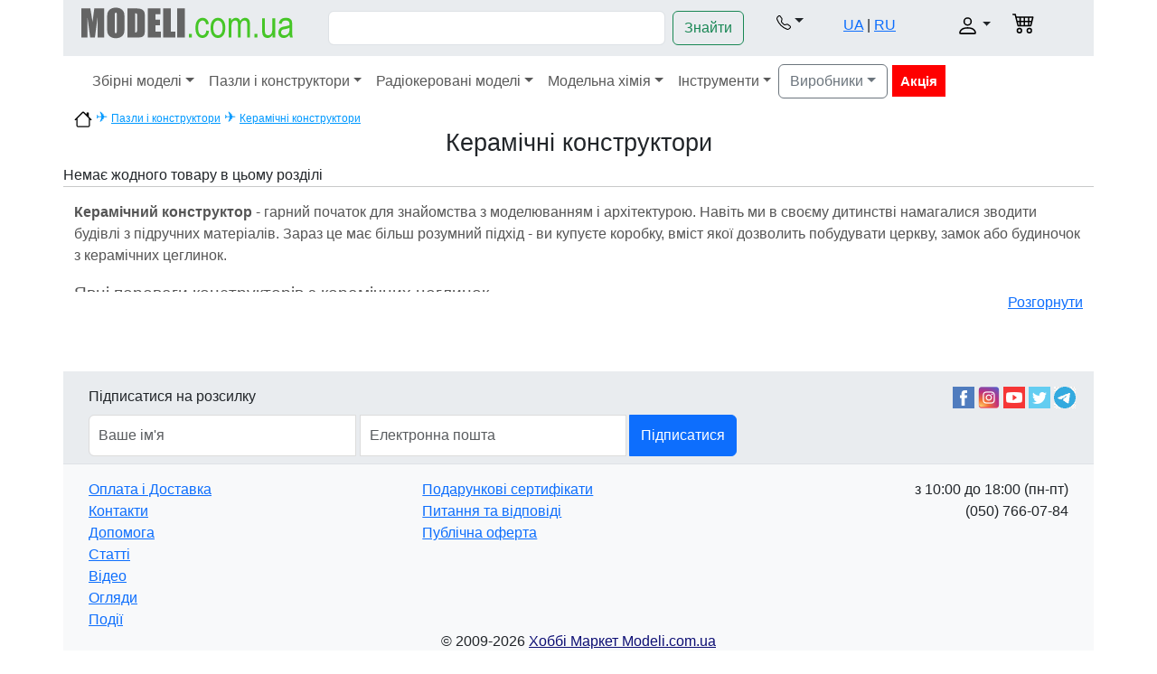

--- FILE ---
content_type: text/html; charset=UTF-8
request_url: https://www.modeli.com.ua/ua/category/keramicheskie-konstruktory.html
body_size: 10485
content:
<!DOCTYPE html>
<html>
<head>
	<meta http-equiv="Content-Type" content="text/html; charset=utf-8">
	<title>Керамічні конструктори для дітей | Хоббі Маркет Modeli.com.ua</title>
	<link rel="shortcut icon" href="/ua/templates/modeli_v2/favicon.ico">
		<meta name="DESCRIPTION" content="Керамічні конструктори для дітей ✈ Безкоштовна доставка по Києву та Україні ☎ (044) 362-41-59 ☎ (050) 766-07-84 ☛ Замовляйте!">
	<meta name="KEYWORDS" content="Керамічні конструктори, ">
  	<base href="https://www.modeli.com.ua/ua/">

	<meta name="viewport" content="width=device-width, initial-scale=1.0">
	<link type="text/css" rel="stylesheet" href="/ua/templates/modeli_v2/bootstrap/css/bootstrap.min.css">
	<link type="text/css" rel="stylesheet" href="/ua/templates/modeli_v2/template.css?v=3">
	<link type="text/css" rel="stylesheet" href="/ua/templates/modeli_v2/javascript/lightbox/jquery.lightbox-0.5.css">
	<link type="text/css" rel="stylesheet" href="/ua/templates/modeli_v2/javascript/fancybox/fancybox.css">

	</head>
<body>
<div class="container-xl">

<!--BEGIN OF HEADER-->

<!--HEADER NAVIGATION-->
<header>
<div class="row p-2 bg-body-secondary">
  	<div class="col-md-4 col-xl-3">
   	<a href="https://www.modeli.com.ua/ua/" title="Хоббі Маркет Modeli.com.ua"><img src="templates/modeli_v2/images/logo-modeli-com-ua.png" alt="Хоббі Маркет Modeli.com.ua" border="0"></a>
	</div>
	
	<div class="col-sm-12 col-md-4 col-xl-5 p-1">
	<form name="advanced" action="tools/post2get.php" method="post" class="d-flex md-w-75 sm-w-100" role="search">
		<input type="search" name="keywords" id="keywords" class="form-control me-2">
		<button class="btn btn-outline-success" type="submit">Знайти</button>
		<div id="search_suggestions"></div>
		<input type="hidden" name="super_search">
    </form>
	</div>
	
	<div class="col-6 col-sm-6 col-md-2">
		<div class="row">
			<div class="col text-center">
			<div class="dropdown pt-1">
				<a class="nav-link dropdown-toggle" role="button" data-bs-toggle="dropdown" aria-expanded="false" href="#"><img src="templates/modeli_v2/images/telephone.svg" alt=""></a>
				<ul class="dropdown-menu ps-1">
					<li><a class="dropdown-item viber" href="tel:+380507660784">(050) 766-07-84</a></li>
				</ul>
			</div>
			</div>
		
			<div class="col pt-2">
				<a href="https://www.modeli.com.ua/ua/" title="українською">UA</a> | <a href="https://www.modeli.com.ua/" title="рус">RU</a>
			</div>
		</div>	
	</div>

	<div class="col-6 col-sm-6 col-md-2">
		<div class="row">
			<div class="col text-end">
			<div class="dropdown pt-2">
				<a class="nav-link dropdown-toggle" role="button" data-bs-toggle="dropdown" aria-expanded="false" href="javascript: void(0)"><img src="templates/modeli_v2/images/user.svg" alt="" class="account"></a>	
				<div class="box-login-header dropdown-menu">
<form class="px-4 py-3" name="login_home" action="login.php?action=process" method="POST">
    <div class="mb-3">
      <label class="form-label">E-Mail:</label>
      <input name="email_address" type="email" class="form-control">
    </div>
    <div class="mb-3">
      <label class="form-label">Пароль:</label>
      <input name="password" type="password" class="form-control">
    </div>

    <button type="submit" class="btn btn-primary">Увійти</button>
</form>
<div class="dropdown-divider"></div>
<a class="dropdown-item" href="create_account.php">Зареєструватися</a>
<a class="dropdown-item" href="password_forgotten.php">Забули пароль?</a>
</div>			</div>
			</div>

			<div class="col pt-1">
						<img src="templates/modeli_v2/images/cart.svg" alt="" class="shopping_cart">
						</div>
		</div>
	</div>
</div>
<!-- HEADER MENU -->
<nav class="navbar navbar-expand-xl">
  <div class="container-fluid">
  <a class="navbar-brand d-xl-none" href="#">Каталог</a>
  
	<button class="navbar-toggler navbar-toggler-right" type="button" data-bs-toggle="collapse" data-bs-target="#navbar1" >
    <span class="navbar-toggler-icon"></span>
	</button>
    <div class="collapse navbar-collapse" id="navbar1">
    <ul class="navbar-nav">
	
	<li class="nav-item dropdown">
	<a class="nav-link dropdown-toggle" data-bs-toggle="dropdown" href="category/sbornye-modeli.html">Збірні моделі</a>
    
<ul class="dropdown-menu"><li><a class="dropdown-item" href="/ua/index.php?cPath=7" title="Військова техніка Українського спротиву">Військова техніка Українського спротиву</a></li><li class="dropdown-submenu">
				<a class="dropdown-item dropdown-toggle" data-bs-toggle="dropdown" href="category/modeli-samoletov.html" title="Авіація">Авіація</a><ul class="dropdown-menu"><li><a class="dropdown-item" href="category/modeli-passazhirskih-samoletov.html" title="Пасажирські літаки">Пасажирські літаки</a></li><li><a class="dropdown-item" href="category/modeli-kosmicheskih-korablej.html" title="Космічні кораблі">Космічні кораблі</a></li><li><a class="dropdown-item" href="category/modeli-istrebitelej.html" title="Винищувачі">Винищувачі</a></li><li><a class="dropdown-item" href="category/zvyozdnye-vojny-star-wars.html" title="Зоряні війни (Star Wars)">Зоряні війни (Star Wars)</a></li><li><a class="dropdown-item" href="category/modeli-bombardirovshhikov.html" title="Бомбардувальники">Бомбардувальники</a></li><li><a class="dropdown-item" href="category/modeli-vertoletov.html" title="Моделі вертольотів">Моделі вертольотів</a></li><li><a class="dropdown-item" href="category/modeli-biplanov.html" title="Біплани">Біплани</a></li><li><a class="dropdown-item" href="category/shturmoviki.html" title="Штурмовики">Штурмовики</a></li><li><a class="dropdown-item" href="category/transportnye-samolety.html" title="Транспортні літаки">Транспортні літаки</a></li><li><a class="dropdown-item" href="category/gidrosamolety.html" title="Гідролітаки">Гідролітаки</a></li><li><a class="dropdown-item" href="category/sportivno-pilotazhnye-samolety.html" title="Спортивно-пілотажні літаки">Спортивно-пілотажні літаки</a></li><li><a class="dropdown-item" href="category/uchebno-trenirovochnye-samolety.html" title="Навчально-тренувальні літаки">Навчально-тренувальні літаки</a></li><li><a class="dropdown-item" href="category/eksperimentalnye-samolety.html" title="Експериментальні літаки">Експериментальні літаки</a></li><li><a class="dropdown-item" href="category/razvedyvatelnye-i-patrulnye.html" title="Розвідувальні і патрульні літаки">Розвідувальні і патрульні літаки</a></li><li><a class="dropdown-item" href="category/modeli-dlya-sborki-bez-kleya.html" title="Моделі для збирання без клею">Моделі для збирання без клею</a></li><li><a class="dropdown-item" href="category/dekali-dlya-modelej-samoletov.html" title="Декалі/Маски">Декалі/Маски</a></li><li><a class="dropdown-item" href="category/fototravlenie-dlya-modelej-samoletov.html" title="Фототравлення">Фототравлення</a></li><li><a class="dropdown-item" href="category/nabory-detalirovki-dlya-modelej-samoletov.html" title="Набори деталювання">Набори деталювання</a></li><li><a class="dropdown-item" href="category/sbornye-modeli-mnogocelevye-samolety.html" title="Багатоцільові">Багатоцільові</a></li></ul><li class="dropdown-submenu">
				<a class="dropdown-item dropdown-toggle" data-bs-toggle="dropdown" href="category/bronetehnika-i-artilleriya.html" title="Бронетехніка й артилерія">Бронетехніка й артилерія</a><ul class="dropdown-menu"><li><a class="dropdown-item" href="category/modeli-tankov.html" title="Танки">Танки</a></li><li><a class="dropdown-item" href="category/bronetransportery.html" title="Бронетранспортери">Бронетранспортери</a></li><li><a class="dropdown-item" href="category/modeli-broneavtomobilej.html" title="Бронеавтомобілі">Бронеавтомобілі</a></li><li><a class="dropdown-item" href="category/artilleriya-pushki.html" title="Артилерія/Гармати">Артилерія/Гармати</a></li><li><a class="dropdown-item" href="category/modeli-voennyh-avtomobilej.html" title="Військові автомобілі">Військові автомобілі</a></li><li><a class="dropdown-item" href="category/voennye-gruzoviki.html" title="Військові вантажівки">Військові вантажівки</a></li><li><a class="dropdown-item" href="category/radary.html" title="Радари">Радари</a></li><li><a class="dropdown-item" href="category/polevaya-kuhnya.html" title="Польова кухня">Польова кухня</a></li><li><a class="dropdown-item" href="category/sborka-bez-kleya-snap-fit.html" title="Збірка без клею (Snap Fit)">Збірка без клею (Snap Fit)</a></li><li><a class="dropdown-item" href="category/dekali-dlya-modelej-bronetehniki.html" title="Декалі і маски">Декалі і маски</a></li><li><a class="dropdown-item" href="category/fototravlenie-dlya-modelej-bronetehniki.html" title="Фототравлення">Фототравлення</a></li><li><a class="dropdown-item" href="category/nabory-detalirovki-dlya-modelej-bronetehniki.html" title="Набори деталювання">Набори деталювання</a></li><li><a class="dropdown-item" href="category/tochenye-stvoly-dlya-plastikovyh-tankov.html" title="Точені стволи">Точені стволи</a></li><li><a class="dropdown-item" href="category/traki-na-plastikovye-modeli-tankov.html" title="Траки">Траки</a></li></ul><li class="dropdown-submenu">
				<a class="dropdown-item dropdown-toggle" data-bs-toggle="dropdown" href="category/modeli-korablej.html" title="Флот">Флот</a><ul class="dropdown-menu"><li><a class="dropdown-item" href="category/voennye-korabli.html" title="Військові кораблі">Військові кораблі</a></li><li><a class="dropdown-item" href="category/podvodnye-lodki.html" title="Підводні човни">Підводні човни</a></li><li><a class="dropdown-item" href="category/parusnye-korabli.html" title="Парусні кораблі">Парусні кораблі</a></li><li><a class="dropdown-item" href="category/passazhirskie-korabli.html" title="Пасажирські кораблі">Пасажирські кораблі</a></li><li><a class="dropdown-item" href="category/transportnye-korabli.html" title="Транспортні кораблі">Транспортні кораблі</a></li><li><a class="dropdown-item" href="category/modeli-katerov.html" title="Катери">Катери</a></li><li><a class="dropdown-item" href="category/tochenye-stvoly-dlya-korablej.html" title="Стволи">Стволи</a></li><li><a class="dropdown-item" href="category/nabory-detalirovki-dlya-korablej.html" title="Набори деталювання">Набори деталювання</a></li></ul><li class="dropdown-submenu">
				<a class="dropdown-item dropdown-toggle" data-bs-toggle="dropdown" href="category/modeli-avtomobilej.html" title="Авто-мото">Авто-мото</a><ul class="dropdown-menu"><li><a class="dropdown-item" href="category/modeli-legkovyh-avtomobilej.html" title="Легкові автомобілі">Легкові автомобілі</a></li><li><a class="dropdown-item" href="category/modeli-motociklov.html" title="Мотоцикли">Мотоцикли</a></li><li><a class="dropdown-item" href="category/modeli-gruzovikov.html" title="Вантажівки">Вантажівки</a></li><li><a class="dropdown-item" href="category/modeli-avtobusov.html" title="Автобуси">Автобуси</a></li><li><a class="dropdown-item" href="category/avtokrany.html" title="Автокрани">Автокрани</a></li><li><a class="dropdown-item" href="category/aerodromnaya-tehnika.html" title="Аеродромна техніка">Аеродромна техніка</a></li><li><a class="dropdown-item" href="category/pozharnye-mashiny.html" title="Пожежні машини">Пожежні машини</a></li><li><a class="dropdown-item" href="category/toplivozapravshhiki.html" title="Паливозаправники">Паливозаправники</a></li><li><a class="dropdown-item" href="category/modeli-traktorov.html" title="Трактори">Трактори</a></li><li><a class="dropdown-item" href="category/fototravlenie-dlya-modelej-avtomobilej.html" title="Фототравлення">Фототравлення</a></li></ul><li class="dropdown-submenu">
				<a class="dropdown-item dropdown-toggle" data-bs-toggle="dropdown" href="category/vagony-i-poezda.html" title="Вагони та поїзди">Вагони та поїзди</a><ul class="dropdown-menu"><li><a class="dropdown-item" href="category/vagony-platformy.html" title="Вагони/Платформи">Вагони/Платформи</a></li><li><a class="dropdown-item" href="category/modeli-poezdov.html" title="Потяги">Потяги</a></li></ul><li class="dropdown-submenu">
				<a class="dropdown-item dropdown-toggle" data-bs-toggle="dropdown" href="category/figury-i-miniatyura.html" title="Фігури і мініатюра">Фігури і мініатюра</a><ul class="dropdown-menu"><li><a class="dropdown-item" href="category/figurki-soldat.html" title="Фігурки солдатів">Фігурки солдатів</a></li><li><a class="dropdown-item" href="category/sovremennye-soldaty.html" title="Cучасні солдати">Cучасні солдати</a></li><li><a class="dropdown-item" href="category/tankisty-voditeli.html" title="Танкісти / Водії">Танкісти / Водії</a></li><li><a class="dropdown-item" href="category/figurki-pilotov.html" title="Пілоти / Льотчики">Пілоти / Льотчики</a></li><li><a class="dropdown-item" href="category/voenno-istoricheskaya-miniatyura.html" title="Військово-історична мініатюра">Військово-історична мініатюра</a></li><li><a class="dropdown-item" href="category/kollekcionnye-figurki.html" title="колекційні фігурки">колекційні фігурки</a></li><li><a class="dropdown-item" href="category/figurki-grazhdanskie.html" title="Цивільні">Цивільні</a></li><li><a class="dropdown-item" href="category/fentezi-figurki.html" title="Фентезі">Фентезі</a></li><li><a class="dropdown-item" href="category/figurki-voinov.html" title="Фігурки воїнів">Фігурки воїнів</a></li><li><a class="dropdown-item" href="category/figurki-piratov.html" title="Фігурки піратів">Фігурки піратів</a></li><li><a class="dropdown-item" href="category/figurki-zhivotnyh.html" title="Фігурки тварин">Фігурки тварин</a></li><li><a class="dropdown-item" href="category/detalirovka-dlya-figurok.html" title="Деталювання для фігурок">Деталювання для фігурок</a></li></ul><li class="dropdown-submenu">
				<a class="dropdown-item dropdown-toggle" data-bs-toggle="dropdown" href="category/doma-dioramy.html" title="Будинки/Діорами">Будинки/Діорами</a><ul class="dropdown-menu"><li><a class="dropdown-item" href="category/fortifikacionnye-sooruzheniya.html" title="Фортифікаційні споруди">Фортифікаційні споруди</a></li><li><a class="dropdown-item" href="category/gorodskie-zdaniya.html" title="Міські будівлі">Міські будівлі</a></li><li><a class="dropdown-item" href="category/fragmenty-ulic.html" title="Фрагменти вулиць">Фрагменти вулиць</a></li><li><a class="dropdown-item" href="category/kreposti-zamki.html" title="Фортеці/Замки">Фортеці/Замки</a></li><li><a class="dropdown-item" href="/ua/index.php?cPath=29" title="Аксесуари">Аксесуари</a></li></ul><li class="dropdown-submenu">
				<a class="dropdown-item dropdown-toggle" data-bs-toggle="dropdown" href="category/kollekcionnye-modeli.html" title="Колекційні моделі">Колекційні моделі</a><ul class="dropdown-menu"><li><a class="dropdown-item" href="category/kollekcionnye-modeli-avtomobilej.html" title="Масштабні моделі автомобілів">Масштабні моделі автомобілів</a></li><li><a class="dropdown-item" href="category/kollekcionnye-modeli-samoletov.html" title="Масштабні авіамоделі">Масштабні авіамоделі</a></li></ul><li class="dropdown-submenu">
				<a class="dropdown-item dropdown-toggle" data-bs-toggle="dropdown" href="category/modeli-iz-dereva.html" title="Моделі із дерева">Моделі із дерева</a><ul class="dropdown-menu"><li><a class="dropdown-item" href="/ua/index.php?cPath=207" title="Маяк">Маяк</a></li><li><a class="dropdown-item" href="/ua/index.php?cPath=173" title="Судномодельні матеріали">Судномодельні матеріали</a></li></ul><li><a class="dropdown-item" href="category/podarochnye-nabory.html" title="Подарункові набори">Подарункові набори</a></li><li><a class="dropdown-item" href="category/literatura-i-katalogi.html" title="Журнали та книги">Журнали та книги</a></li><li><a class="dropdown-item" href="category/podarochnye-sertifikaty.html" title="Подарункові сертифікати">Подарункові сертифікати</a></li></ul></li>	
	<li class="nav-item dropdown">
	<a class="nav-link dropdown-toggle" data-bs-toggle="dropdown" href="category/bumazhnye-modeli-i-pazly.html">Пазли і конструктори</a>
    
<ul class="dropdown-menu"><li><a class="dropdown-item" href="category/pazly.html" title="Пазли">Пазли</a></li><li><a class="dropdown-item" href="category/igrushechnoe-oruzhie.html" title="Іграшкова зброя">Іграшкова зброя</a></li><li class="dropdown-submenu">
				<a class="dropdown-item dropdown-toggle" data-bs-toggle="dropdown" href="category/nabory-dlya-vyshivaniya.html" title="Набори для вишивання">Набори для вишивання</a><ul class="dropdown-menu"><li><a class="dropdown-item" href="category/abstrakciya-nabory-dlya-vyshivki-biserom.html" title="Абстракція">Абстракція</a></li><li><a class="dropdown-item" href="category/zhizn-nabory-dlya-vyshivki-biserom.html" title="Життя">Життя</a></li><li><a class="dropdown-item" href="category/priroda-nabory-dlya-vyshivki-biserom.html" title="Природа">Природа</a></li><li><a class="dropdown-item" href="category/flagi-nabory-dlya-vyshivki-biserom.html" title="Прапори">Прапори</a></li><li><a class="dropdown-item" href="category/mandala-nabory-dlya-vyshivki-biserom.html" title="Мандала">Мандала</a></li><li><a class="dropdown-item" href="category/kosmos-nabory-dlya-vyshivki-biserom.html" title="Космос">Космос</a></li><li><a class="dropdown-item" href="category/dlya-kuhni-nabory-dlya-vyshivki-biserom.html" title="Для кухні">Для кухні</a></li><li><a class="dropdown-item" href="category/rozhdestvo-nabory-dlya-vyshivki-biserom.html" title="Різдво">Різдво</a></li><li><a class="dropdown-item" href="category/nabory-dlya-tvorchestva.html" title="Набори для творчості">Набори для творчості</a></li><li><a class="dropdown-item" href="category/nashivki-biserom.html" title="Нашивки Бісером">Нашивки Бісером</a></li><li><a class="dropdown-item" href="category/legkie-nabory-dlya-vyshivki-biserom.html" title="Легкі Набори">Легкі Набори</a></li><li><a class="dropdown-item" href="category/gorod-nabory-dlya-vyshivki-biserom.html" title="Місто">Місто</a></li></ul></ul></li>	
	<li class="nav-item dropdown">
	<a class="nav-link dropdown-toggle" data-bs-toggle="dropdown" href="category/radioupravlyaemye-modeli.html">Радіокеровані моделі</a>
    
<ul class="dropdown-menu"><li><a class="dropdown-item" href="category/kvadrokoptery-multikoptery.html" title="Квадрокоптери / Мультикоптери">Квадрокоптери / Мультикоптери</a></li><li><a class="dropdown-item" href="category/radioupravlyaemye-mashinki-elektro.html" title="Радіокеровані машинки">Радіокеровані машинки</a></li><li><a class="dropdown-item" href="category/radioupravlyaemye-samolety-elektro.html" title="Радіокеровані літаки">Радіокеровані літаки</a></li><li><a class="dropdown-item" href="category/radioupravlyaemye-igrushki" title="Радіокеровані іграшки">Радіокеровані іграшки</a></li><li><a class="dropdown-item" href="category/radioupravlyaemye-yahty-i-katera.html" title="Радіокеровані катери">Радіокеровані катери</a></li><li class="dropdown-submenu">
				<a class="dropdown-item dropdown-toggle" data-bs-toggle="dropdown" href="category/aksessuary-i-zapchasti-k-radioupravlyaemym-modelyam.html" title="Аксесуари та запчастини">Аксесуари та запчастини</a><ul class="dropdown-menu"><li><a class="dropdown-item" href="category/akkumulyatory-i-zaryadki.html" title="Акумулятори та зарядки">Акумулятори та зарядки</a></li><li><a class="dropdown-item" href="category/kamery-i-krepleniya.html" title="Камери та кріплення">Камери та кріплення</a></li><li><a class="dropdown-item" href="category/kolesa-i-shiny.html" title="Колеса та шини">Колеса та шини</a></li><li><a class="dropdown-item" href="/ua/index.php?cPath=196" title="Корпус, рама">Корпус, рама</a></li><li><a class="dropdown-item" href="category/lopasti-i-propellery.html" title="Лопаті та пропелери">Лопаті та пропелери</a></li><li><a class="dropdown-item" href="category/apparatura-pult-dlya-radioupravlyaemyh-modelej.html" title="Пульт / Апаратура">Пульт / Апаратура</a></li><li><a class="dropdown-item" href="/ua/index.php?cPath=193" title="Регулятори">Регулятори</a></li><li><a class="dropdown-item" href="category/motory-i-servo.html" title="Сервоприводи / Двигуни">Сервоприводи / Двигуни</a></li><li><a class="dropdown-item" href="category/ryukzaki-i-sumki.html" title="Рюкзаки та сумки">Рюкзаки та сумки</a></li><li><a class="dropdown-item" href="/ua/index.php?cPath=197" title="інші деталі">інші деталі</a></li></ul></ul></li>	
	<li class="nav-item dropdown">
	<a class="nav-link dropdown-toggle" data-bs-toggle="dropdown" href="category/modelnaya-himiya.html">Модельна хімія</a>
    
<ul class="dropdown-menu"><li><a class="dropdown-item" href="category/kraska-vodorastvorimaya.html" title="Фарба водорозчинна">Фарба водорозчинна</a></li><li><a class="dropdown-item" href="category/kraska-emalevaya.html" title="Фарба емалева">Фарба емалева</a></li><li><a class="dropdown-item" href="category/kraski-sprej.html" title="Фарби-спрей">Фарби-спрей</a></li><li><a class="dropdown-item" href="category/nabory-vodorastvorimoj-kraski.html" title="Набори водорозчинної фарби">Набори водорозчинної фарби</a></li><li><a class="dropdown-item" href="category/pigmenty.html" title="Пігменти">Пігменти</a></li><li><a class="dropdown-item" href="category/rastvoriteli-humbrol-revell-tamiya-gunze-sangyo.html" title="Розчинники">Розчинники</a></li><li><a class="dropdown-item" href="category/grunt-i-shpaklevka.html" title="Грунт і шпаклівка">Грунт і шпаклівка</a></li><li><a class="dropdown-item" href="category/lak-dlya-plastikovyh-modelej.html" title="Лак">Лак</a></li><li><a class="dropdown-item" href="category/klej-dlya-modelej.html" title="Клей">Клей</a></li><li><a class="dropdown-item" href="/ua/index.php?cPath=176" title="Різне">Різне</a></li></ul></li>	
	<li class="nav-item dropdown">
	<a class="nav-link dropdown-toggle" data-bs-toggle="dropdown" href="category/instrumenty.html">Інструменти</a>
    
<ul class="dropdown-menu"><li><a class="dropdown-item" href="category/nabory-kistochek.html" title="Пензлики">Пензлики</a></li><li><a class="dropdown-item" href="category/nozhi-i-lezviya.html" title="Ножі, леза, ножиці">Ножі, леза, ножиці</a></li><li><a class="dropdown-item" href="category/kovriki-dlya-rezki.html" title="Килимки для різання">Килимки для різання</a></li><li><a class="dropdown-item" href="category/dreli-i-sverla.html" title="Дрелі і свердла">Дрелі і свердла</a></li><li><a class="dropdown-item" href="category/instrumenty-dlya-derevyannyh-korablej.html" title="Набори інструментів">Набори інструментів</a></li><li><a class="dropdown-item" href="category/futlyary-i-podstavki.html" title="Футляри та підставки">Футляри та підставки</a></li><li><a class="dropdown-item" href="/ua/index.php?cPath=119" title="Додаткове обладнання">Додаткове обладнання</a></li></ul></li>	</ul><!-- close navbar-nav -->

<div class="dropdown">
	<a class="btn btn-outline-secondary dropdown-toggle" data-bs-toggle="dropdown" aria-expanded="false" href="#">Виробники</a>
	<div class="dropdown-menu brand-dropdown-fix">
		<div class="row">
		<div class="col">
			<ul class="list-unstyled">
				<li><a class="dropdown-item" href="index.php?manufacturers_id=426">A & A Models</a></li>
				<li><a class="dropdown-item" href="index.php?manufacturers_id=176">ABER</a></li>
				<li><a class="dropdown-item" href="index.php?manufacturers_id=146">Academy</a></li>
				<li><a class="dropdown-item" href="index.php?manufacturers_id=100">ACE</a></li>
				<li><a class="dropdown-item" href="index.php?manufacturers_id=267">AIM Fan Model</a></li>
				<li><a class="dropdown-item" href="index.php?manufacturers_id=300">Aires Hobby Models</a></li>
				<li><a class="dropdown-item" href="index.php?manufacturers_id=145">Alliance</a></li>
				<li><a class="dropdown-item" href="index.php?manufacturers_id=246">AMG Models</a></li>
				<li><a class="dropdown-item" href="index.php?manufacturers_id=104">AMODEL</a></li>
				<li><a class="dropdown-item" href="index.php?manufacturers_id=235">AMP</a></li>
				<li><a class="dropdown-item" href="index.php?manufacturers_id=259">Armada Hobby</a></li>
				<li><a class="dropdown-item" href="index.php?manufacturers_id=149">Armory</a></li>
				<li><a class="dropdown-item" href="index.php?manufacturers_id=141">ART Model</a></li>
				<li><a class="dropdown-item" href="index.php?manufacturers_id=188">Artesania Latina</a></li>
				<li><a class="dropdown-item" href="index.php?manufacturers_id=143">Authentic Decals</a></li>
				<li><a class="dropdown-item" href="index.php?manufacturers_id=428">AVD Models</a></li>
				<li><a class="dropdown-item" href="index.php?manufacturers_id=484">AVIATOR</a></li>
				<li><a class="dropdown-item" href="index.php?manufacturers_id=106">Avis</a></li>
				<li><a class="dropdown-item" href="index.php?manufacturers_id=317">Bat project</a></li>
				<li><a class="dropdown-item" href="index.php?manufacturers_id=137">Begemot</a></li>
				<li><a class="dropdown-item" href="index.php?manufacturers_id=305">Big Planes kits</a></li>
				<li><a class="dropdown-item" href="index.php?manufacturers_id=327">Boa Decals</a></li>
				<li><a class="dropdown-item" href="index.php?manufacturers_id=481">BSmodelle</a></li>
				<li><a class="dropdown-item" href="index.php?manufacturers_id=487">Chintoys</a></li>
				<li><a class="dropdown-item" href="index.php?manufacturers_id=171">Combrig</a></li>
				<li><a class="dropdown-item" href="index.php?manufacturers_id=407">CTA</a></li>
				<li><a class="dropdown-item" href="index.php?manufacturers_id=474">Dafa</a></li>
				<li><a class="dropdown-item" href="index.php?manufacturers_id=248">DAN models</a></li>
				<li><a class="dropdown-item" href="index.php?manufacturers_id=107">DDS</a></li>
				<li><a class="dropdown-item" href="index.php?manufacturers_id=371">Different Scales</a></li>
				<li><a class="dropdown-item" href="index.php?manufacturers_id=417">Dinogy</a></li>
				<li><a class="dropdown-item" href="index.php?manufacturers_id=366">DJI</a></li>
				<li><a class="dropdown-item" href="index.php?manufacturers_id=161">DomusKits</a></li>
				<li><a class="dropdown-item" href="index.php?manufacturers_id=446">Dora Wings</a></li>
				<li><a class="dropdown-item" href="index.php?manufacturers_id=370">DragonLabs</a></li>
				<li><a class="dropdown-item" href="index.php?manufacturers_id=109">Eastern Express</a></li>
				<li><a class="dropdown-item" href="index.php?manufacturers_id=469">Edison Giocattoli</a></li>
				<li><a class="dropdown-item" href="index.php?manufacturers_id=283">EDUARD</a></li>
				<li><a class="dropdown-item" href="index.php?manufacturers_id=431">ELF</a></li>
				<li><a class="dropdown-item" href="index.php?manufacturers_id=322">Eurographics</a></li>
				<li><a class="dropdown-item" href="index.php?manufacturers_id=385">FrSky</a></li>
				<li><a class="dropdown-item" href="index.php?manufacturers_id=418">Futaba</a></li>
				<li><a class="dropdown-item" href="index.php?manufacturers_id=480">Garbuz Models</a></li>
				<li><a class="dropdown-item" href="index.php?manufacturers_id=478">GMU</a></li>
				<li><a class="dropdown-item" href="index.php?manufacturers_id=150">GUNZE SANGYO</a></li>
				<li><a class="dropdown-item" href="index.php?manufacturers_id=151">HASEGAWA</a></li>
				<li><a class="dropdown-item" href="index.php?manufacturers_id=359">Helicute</a></li>
				<li><a class="dropdown-item" href="index.php?manufacturers_id=167">Heng Long</a></li>
				<li><a class="dropdown-item" href="index.php?manufacturers_id=250">HIMOTO</a></li>
		</ul></div><div class="col"><ul class="list-unstyled">		<li><a class="dropdown-item" href="index.php?manufacturers_id=247">Hobby Park</a></li>
				<li><a class="dropdown-item" href="index.php?manufacturers_id=368">Hobbywing</a></li>
				<li><a class="dropdown-item" href="index.php?manufacturers_id=157">Humbrol</a></li>
				<li><a class="dropdown-item" href="index.php?manufacturers_id=260">Hunor Product</a></li>
				<li><a class="dropdown-item" href="index.php?manufacturers_id=138">IBG Models</a></li>
				<li><a class="dropdown-item" href="index.php?manufacturers_id=111">ICM</a></li>
				<li><a class="dropdown-item" href="index.php?manufacturers_id=181">IOM</a></li>
				<li><a class="dropdown-item" href="index.php?manufacturers_id=202">ITALERI</a></li>
				<li><a class="dropdown-item" href="index.php?manufacturers_id=470">J-Color</a></li>
				<li><a class="dropdown-item" href="index.php?manufacturers_id=483">KELIK</a></li>
				<li><a class="dropdown-item" href="index.php?manufacturers_id=488">Kit-Soldiers</a></li>
				<li><a class="dropdown-item" href="index.php?manufacturers_id=476">Korabel</a></li>
				<li><a class="dropdown-item" href="index.php?manufacturers_id=411">KUM</a></li>
				<li><a class="dropdown-item" href="index.php?manufacturers_id=404">KV Models</a></li>
				<li><a class="dropdown-item" href="index.php?manufacturers_id=361">LC Racing</a></li>
				<li><a class="dropdown-item" href="index.php?manufacturers_id=485">Lighthouse</a></li>
				<li><a class="dropdown-item" href="index.php?manufacturers_id=383">Louise</a></li>
				<li><a class="dropdown-item" href="index.php?manufacturers_id=174">LRP</a></li>
				<li><a class="dropdown-item" href="index.php?manufacturers_id=449">M-Model</a></li>
				<li><a class="dropdown-item" href="index.php?manufacturers_id=115">Mars Figures</a></li>
				<li><a class="dropdown-item" href="index.php?manufacturers_id=427">Master</a></li>
				<li><a class="dropdown-item" href="index.php?manufacturers_id=116">Master Box</a></li>
				<li><a class="dropdown-item" href="index.php?manufacturers_id=264">Master Korabel</a></li>
				<li><a class="dropdown-item" href="index.php?manufacturers_id=319">MDA models</a></li>
				<li><a class="dropdown-item" href="index.php?manufacturers_id=296">Metallic Details</a></li>
				<li><a class="dropdown-item" href="index.php?manufacturers_id=155">MIG</a></li>
				<li><a class="dropdown-item" href="index.php?manufacturers_id=395">MIG (AMMO)</a></li>
				<li><a class="dropdown-item" href="index.php?manufacturers_id=144">Mikro-Mir</a></li>
				<li><a class="dropdown-item" href="index.php?manufacturers_id=117">Military Wheels</a></li>
				<li><a class="dropdown-item" href="index.php?manufacturers_id=168">Mini World</a></li>
				<li><a class="dropdown-item" href="index.php?manufacturers_id=118">MINIART</a></li>
				<li><a class="dropdown-item" href="index.php?manufacturers_id=461">Miniart Crafts</a></li>
				<li><a class="dropdown-item" href="index.php?manufacturers_id=347">Mister Craft</a></li>
				<li><a class="dropdown-item" href="index.php?manufacturers_id=237">Modeli.com.ua</a></li>
				<li><a class="dropdown-item" href="index.php?manufacturers_id=206">ModelSvit</a></li>
				<li><a class="dropdown-item" href="index.php?manufacturers_id=326">Northstar Models</a></li>
				<li><a class="dropdown-item" href="index.php?manufacturers_id=337">OKB Grigorov</a></li>
				<li><a class="dropdown-item" href="index.php?manufacturers_id=121">Orion</a></li>
				<li><a class="dropdown-item" href="index.php?manufacturers_id=400">Pavla Model</a></li>
				<li><a class="dropdown-item" href="index.php?manufacturers_id=304">Plus model</a></li>
				<li><a class="dropdown-item" href="index.php?manufacturers_id=373">Power HD</a></li>
				<li><a class="dropdown-item" href="index.php?manufacturers_id=415">Precision Aerobatics</a></li>
				<li><a class="dropdown-item" href="index.php?manufacturers_id=159">Print Scale</a></li>
				<li><a class="dropdown-item" href="index.php?manufacturers_id=122">PST</a></li>
				<li><a class="dropdown-item" href="index.php?manufacturers_id=315">Quickboost</a></li>
				<li><a class="dropdown-item" href="index.php?manufacturers_id=422">ReadyToSky</a></li>
				<li><a class="dropdown-item" href="index.php?manufacturers_id=123">Red Box</a></li>
				<li><a class="dropdown-item" href="index.php?manufacturers_id=403">Reskit</a></li>
				<li><a class="dropdown-item" href="index.php?manufacturers_id=224">Revell</a></li>
				<li><a class="dropdown-item" href="index.php?manufacturers_id=125">RODEN</a></li>
		</ul></div><div class="col"><ul class="list-unstyled">		<li><a class="dropdown-item" href="index.php?manufacturers_id=486">ROSA</a></li>
				<li><a class="dropdown-item" href="index.php?manufacturers_id=460">RunCam</a></li>
				<li><a class="dropdown-item" href="index.php?manufacturers_id=378">SJCam</a></li>
				<li><a class="dropdown-item" href="index.php?manufacturers_id=126">Skif</a></li>
				<li><a class="dropdown-item" href="index.php?manufacturers_id=374">SkyRC</a></li>
				<li><a class="dropdown-item" href="index.php?manufacturers_id=128">SMK</a></li>
				<li><a class="dropdown-item" href="index.php?manufacturers_id=436">Sova Model</a></li>
				<li><a class="dropdown-item" href="index.php?manufacturers_id=441">Subotech</a></li>
				<li><a class="dropdown-item" href="index.php?manufacturers_id=375">T-Motor</a></li>
				<li><a class="dropdown-item" href="index.php?manufacturers_id=173">TAMIYA</a></li>
				<li><a class="dropdown-item" href="index.php?manufacturers_id=380">Tarot</a></li>
				<li><a class="dropdown-item" href="index.php?manufacturers_id=367">TBS</a></li>
				<li><a class="dropdown-item" href="index.php?manufacturers_id=363">Team Magic</a></li>
				<li><a class="dropdown-item" href="index.php?manufacturers_id=365">TechOne</a></li>
				<li><a class="dropdown-item" href="index.php?manufacturers_id=131">Toko</a></li>
				<li><a class="dropdown-item" href="index.php?manufacturers_id=198">Tristar</a></li>
				<li><a class="dropdown-item" href="index.php?manufacturers_id=387">TRIX</a></li>
				<li><a class="dropdown-item" href="index.php?manufacturers_id=156">TRUMPETER</a></li>
				<li><a class="dropdown-item" href="index.php?manufacturers_id=297">Ultima Ratio</a></li>
				<li><a class="dropdown-item" href="index.php?manufacturers_id=218">UMT</a></li>
				<li><a class="dropdown-item" href="index.php?manufacturers_id=132">Unimodels</a></li>
				<li><a class="dropdown-item" href="index.php?manufacturers_id=360">VolantexRC</a></li>
				<li><a class="dropdown-item" href="index.php?manufacturers_id=454">WENYI</a></li>
				<li><a class="dropdown-item" href="index.php?manufacturers_id=249">WL Toys</a></li>
				<li><a class="dropdown-item" href="index.php?manufacturers_id=456">Wowitoys</a></li>
				<li><a class="dropdown-item" href="index.php?manufacturers_id=184">Zebrano</a></li>
				<li><a class="dropdown-item" href="index.php?manufacturers_id=135">ZZ Modell</a></li>
					</ul>
		</div>
		</div>

	</div>
</div>
	
<div class="box-sale"><a class="button-sale" href="index.php?si=5">Акція</a></div>


</div>
</div>

</nav>
</header>
<div class="wrapper">
<div class="breadcrumbs"><a href="/"><img src="templates/modeli_v2/images/home.svg" alt="https://www.modeli.com.ua" width="20"></a> &#9992; <a href="/ua/index.php?cPath=155">Пазли і конструктори</a> &#9992; <a href="/ua/index.php?cPath=90">Керамічні конструктори</a></div>
<h1 class="text-center">Керамічні конструктори</h1><div class="row">
Немає жодного товару в цьому розділі<hr>
<div id="seo_text" class="seo_text_close"><p><strong>Керамічний конструктор</strong> - гарний початок для знайомства з моделюванням і архітектурою. Навіть ми в своєму дитинстві намагалися зводити будівлі з підручних матеріалів. Зараз це має більш розумний підхід - ви купуєте коробку, вміст якої дозволить побудувати церкву, замок або будиночок з керамічних цеглинок.</p>
<p><span style="font-size: 14pt;">Явні переваги конструкторів з керамічних цеглинок</span></p>
<p>В першу чергу, це абсолютно безпечна розвиваюча іграшка для дітей і дорослих, яка допомагає поліпшити посидючість, уважність, логіку. Рекомендується дітям від 10 років.</p>
<p>У нас на сайті представлені моделі іспанського виробника Keranova. Вони більш відомі, як виробник оздоблювальних матеріалів. Не так давно Keranova почали випускати збірні мініатюри будівель середньовічної Італії та Іспанії - замків, фортець, будиночків.</p>
<p>Їх лінійка розрахована в першу чергу на дітей. Вони використовують натуральні компоненти:</p>
<ul>
<li>керамічні та черепичні цеглинки, які пройшли 8 температурних режимів випалу - для стін,</li>
<li>пісок для доріжок і землі,</li>
<li>ісландський мох - для трав'яного покриття і зелені,</li>
<li>смоляні і дерев'яні деталі - для декорування виробу.</li>
</ul>
<p>Збирати будиночки з глиняних цеглин - досить цікаве, хоч і клопітке заняття. Це чудовий спосіб для проведення дозвілля в сімейному колі. Для побудови будиночка буде задыяна уся родина.</p>
<p>Керамічний конструктор для дітей має переваги, яких немає в інших збірних конструкціях:</p>
<ul>
<li>якісне деталювання, яке допомагає відтворити докладні елементи архітектури того часу,</li>
<li>різноманітність моделей різних рівнів складності,</li>
<li>безпечні натуральні деталі конструктора,</li>
<li>сумісність деталей з різних коробок,</li>
<li>можливість відтворити міста і поселення.</li>
</ul>
<p>Якщо ваша дитина ще не вирішила, ким хоче працювати в майбутньому, допомогти визначитися з вибором може керамічний конструктор. Купити його в Києві або по Україні можна у нас на сайті. Можливо, після цього ваша дитина захоче стати архітектором, дизайнером або проектувальником.</p>
<p>Навіть якщо конструктор не допоможе вибрати професію, проте допоможе провести кілька вечорів у сімейному колі, займаючись спільною справою.</p></div>
	<p class="text-end"><a href="javascript:void(0);" onclick="change_style('seo_text','seo_text_open', 'seo_text_close');
	if(this.innerHTML=='Згорнути') {
		this.innerHTML='Розгорнути'
	} else {
		this.innerHTML='Згорнути'
	}; return false;">Розгорнути</a></p>
</div>
<!--END OF WRAPPER -->

<script src="/ua/templates/modeli_v2/bootstrap/js/bootstrap.bundle.min.js"></script>
<script src="/ua/templates/modeli_v2/javascript/jquery-2.1.4.min.js"></script>
<script src="/ua/templates/modeli_v2/javascript/lightbox/jquery.lightbox-0.5.js"></script>
<script src="/ua/templates/modeli_v2/javascript/fancybox/fancybox.min.js"></script>
<script src="/ua/templates/modeli_v2/javascript/common.js"></script>
<script src="/ua/templates/modeli_v2/javascript/ajax.js"></script>

<script>
$("#btn_notify").fancybox({
  maxWidth	: 400,
  maxHeight	: 250,
  autoSize	: false
});
$("#btn_preorder").fancybox({
  maxWidth	: 400,
  maxHeight	: 230,
  autoSize	: false
});
$(".youtube").fancybox({
  maxWidth	: 800,
	maxHeight	: 600,
	fitToView	: false,
	width		: '70%',
	height		: '70%',
	autoSize	: false,
	closeClick	: false,
	openEffect	: 'none',
	closeEffect	: 'none'
});
</script>

<!--BEGIN OF FOOTER -->
<footer class="mt-5">
	<div class="row bg-body-secondary p-2 border-bottom">
		<div class="col-md-6 col-xl-8">
		
	<div class="p-2">Підписатися на розсилку</div>
	<div class="input-group">
		<input type="text" name="nickname" placeholder="Ваше ім'я" class="form-control ms-2" id="subscribe_nickname">
		<input type="text" name="email" placeholder="Електронна пошта" class="form-control mx-1" id="subscribe_email">
		<button class="btn btn-primary" id="subscribe-button">Підписатися</button>
	</div>
		</div>
		<div class="col-md-6 col-xl-4 text-sm-center text-lg-end pt-2">
			<a href="https://www.facebook.com/people/Modelicomua/100086773206089/" target="_blank" rel="nofollow"><img src="templates/modeli_v2/images/ico-fb.png" alt="facebook"></a>
			<a href="https://instagram.com/modeli_com.ua/" target="_blank" rel="nofollow"><img src="templates/modeli_v2/images/ico-inst.png" alt="instagram"></a>
			<a href="https://www.youtube.com/c/HobbyMarketModeli" target="_blank" rel="nofollow"><img src="templates/modeli_v2/images/ico-youtube.png" alt="youtube"></a>
			<a href="https://twitter.com/modeli_com_ua" target="_blank" rel="nofollow"><img src="templates/modeli_v2/images/ico-tw.png" alt="twitter"></a>
			<a href="https://t.me/m1d2e" target="_blank" rel="nofollow"><img src="templates/modeli_v2/images/ico-tm.png" alt="telegram"></a>
		</div>
	</div>

	<div class="row p-3 bg-body-tertiary">
	<div class="col-4 d-sm-none d-md-block">
		<a href="faq/oplata-i-dostavka-ua.html">Оплата і Доставка</a><br>
    	<a href="contact_us.php">Контакти</a><br>
		<a href="content.php?module=faq" title="Допомога">Допомога</a><br>
		<a href="content.php?module=article" title="Статті про моделізмі">Статті</a><br>
		<a href="content.php?module=video" title="Відео">Відео</a><br>
		<a href="content.php?module=review" title="Огляди">Огляди</a><br>
		<a href="content.php?module=news" title="Новини моделізму">Події</a><br>
	</div>
	
	<div class="col-4 d-sm-none d-md-block">
		<a href="special/podarunkovi-sertifikati.html">Подарункові сертифікати</a><br>
		<a href="faq/pitannya-ta-vidpovidi.html">Питання та відповіді</a><br>
		<a href="faq/publichna-oferta.html">Публічна оферта</a><br>
		<br>
		<br>
	</div>

	<div class="col-4 d-sm-none d-md-block text-end">
	з 10:00 до 18:00 (пн-пт)<br>
<div class="mts">(050) 766-07-84</div>	</div>
	
	<div class="col-12 pb-2 text-center">&copy; 2009-2026 <a href="/ua/index.php" class="copyright">Хоббі Маркет Modeli.com.ua</a></div>
</div>
</footer>
<!--END OF FOOTER -->

</div><!-- close div main container-->


<!-- Google analytics & Google Ads -->
<script async src="https://www.googletagmanager.com/gtag/js?id=AW-1045667355"></script>
<script async src="https://www.googletagmanager.com/gtag/js?id=UA-2599262-1"></script>
<script>
  window.dataLayer = window.dataLayer || [];
  function gtag(){dataLayer.push(arguments);}
  	gtag('js', new Date());
  	gtag('config', 'UA-2599262-1');
	gtag('config', 'AW-1045667355');
	</script>
<!-- /Google analytics -->

<!-- Google Tag Manager -->
<script>(function(w,d,s,l,i){w[l]=w[l]||[];w[l].push({'gtm.start':
new Date().getTime(),event:'gtm.js'});var f=d.getElementsByTagName(s)[0],
j=d.createElement(s),dl=l!='dataLayer'?'&l='+l:'';j.async=true;j.src=
'https://www.googletagmanager.com/gtm.js?id='+i+dl;f.parentNode.insertBefore(j,f);
})(window,document,'script','dataLayer','GTM-P7WGTZL');</script>
<!-- End Google Tag Manager -->

<!-- Google Tag Manager (noscript) -->
<noscript><iframe src="https://www.googletagmanager.com/ns.html?id=GTM-P7WGTZL"
height="0" width="0" style="display:none;visibility:hidden"></iframe></noscript>
<!-- End Google Tag Manager (noscript) -->


</body>
</html>
